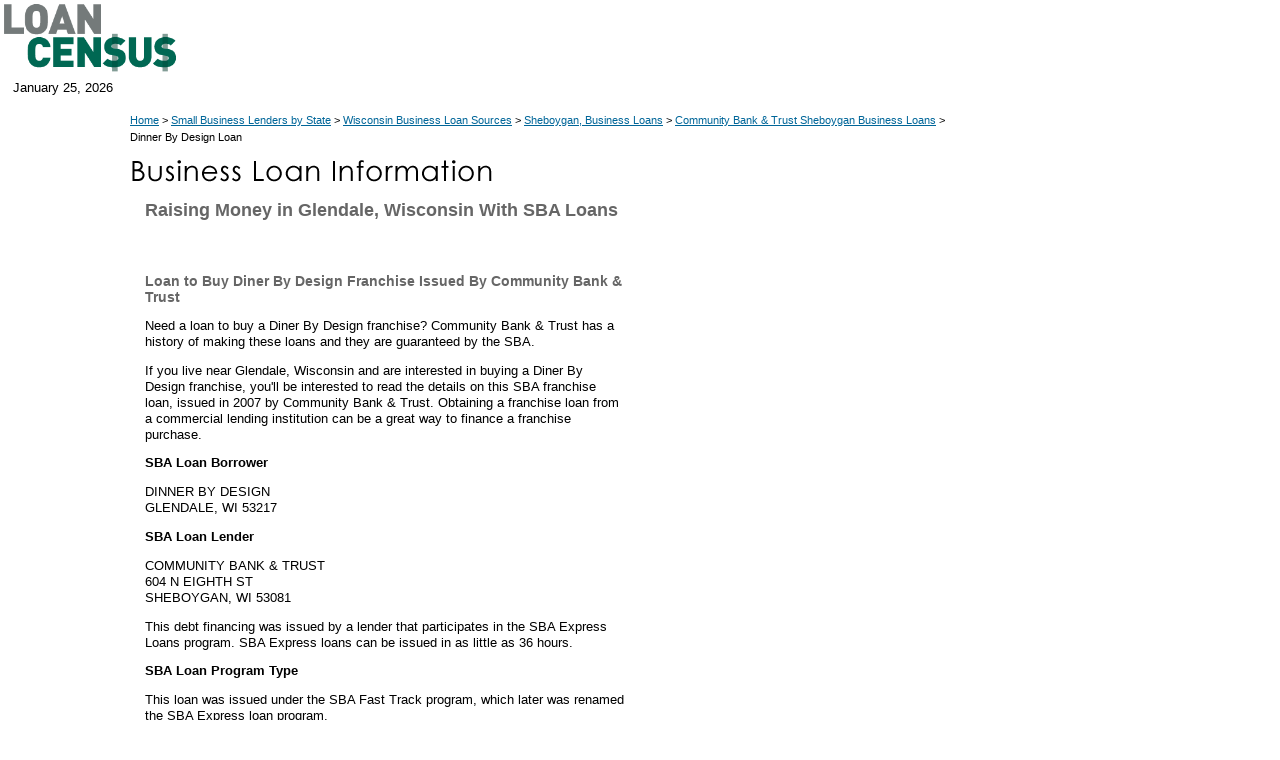

--- FILE ---
content_type: text/html
request_url: https://www.loancensus.com/GLENDALE++WI-DINNER+BY+DESIGN-SBA-Loan-Information++381350
body_size: 3213
content:

<!DOCTYPE HTML PUBLIC "-//W3C//DTD HTML 4.01 Transitional//EN" "https://www.w3.org/TR/html4/loose.dtd">
<html>
<head>
<meta http-equiv="Content-Type" content="text/html; charset=iso-8859-1">
<meta http-equiv="pragma" content="no-cache">
<meta name="robots" content="index,follow">
<title>Loan to Buy Diner By Design Franchise Issued By Community Bank & Trust</title>
<meta name="description" content=" Need a loan to buy a Diner By Design franchise? Community Bank & Trust has a history of making these loans and they are guaranteed by the SBA. Loan amount: $10,000. Approved on 5/1/2007.">
<meta name="keywords" content="Loan to buy Diner By Design franchise, Community Bank & Trust loan, SBA loan, franchise loan, Diner By Design, borrow money to buy a franchise, franchise financing">
<link rel="canonical" href="https://www.loancensus.com/GLENDALE++WI-DINNER+BY+DESIGN-SBA-Loan-Information++381350" />
<link href="/css/gaeblerVentures.css" rel="stylesheet" type="text/css">
<link rel="stylesheet" href="/css/menu-screen.css" type="text/css">
<script language="JavaScript" src="/scripts/entrepreneur.js" type="text/javascript"></script>
<!--[if lte IE 7]>
	<style>
	#menu_1, #ul_menu_1 ul a {height: 1%;}
	a:active {width: auto;}
	</style>
	<![endif]-->

<script language="JavaScript" src="https://www.loancensus.com/scripts/forms.js" type="text/javascript"></script>
<!-- Global site tag (gtag.js) - Google Analytics -->
<script async src="https://www.googletagmanager.com/gtag/js?id=UA-174917926-1"></script>
<script>
  window.dataLayer = window.dataLayer || [];
  function gtag(){dataLayer.push(arguments);}
  gtag('js', new Date());

  gtag('config', 'UA-174917926-1');
</script>
</head>

<body onload="Load_Menu()">
<A name="Top"></A> 
<table width="100%" cellpadding="0" cellspacing="0" border="0" ID="Table1">
  <tr> 
    <td bgcolor="#FFFFFF">
      <!-- Main Navigation Table -->
      <table width="980" border="0" cellspacing="0" cellpadding="0" bgcolor="#FFFFFF">
        <tr>
          <td><a href="https://www.loancensus.com"><img src="/images/Loan-Census.png" alt="Loan Census Banking News and Information" height="75" border="0"></a></td>

          <td>
		<div class="push-1 span-22 navigation">

			<div id="menu_1">
			&nbsp;</div>
		</div>
</td>
        </tr>
      </table>
    </td>
  </tr>
  <tr> 
    <td bgcolor="#FFFFFF"> <table width="960" cellpadding="0" cellspacing="0" border="0" ID="Table3">
        <tr> 
          <td width="13"><img src="/images/spacer.gif" alt="" width="13" height="25"></td>
          <td class="date">January&nbsp;25,&nbsp;2026 
          </td>
          <td>&nbsp;</td>
          <td class="form">
<!-- SiteSearch Google -->
<div id="searchform" style="position:absolute; width:500px; z-index:3; left: 220px; top: 73px;">
&nbsp;
</div>
<!-- SiteSearch Google -->

</td>
        </tr>
      </table></td>
  </tr>
  <tr> 
    <td bgcolor="#FFFFFF"><img src="/images/spacer.gif" alt="" width="1" height="2"></td>
  </tr>
  <tr> 
    <td> <table width="980" cellpadding="0" cellspacing="0" border="0">
        <tr>
          <td width="130"><img src="/images/spacer.gif" alt="" width="130" height="10"></td>
          <td width="510" colspan="2"><img src="/images/spacer.gif" alt="" width="510" height="10"></td>
          <td width="340"><img src="/images/spacer.gif" alt="" width="340" height="10"></td>
        </tr>
        <tr> 
          <td width="150">&nbsp;</td>
          <td colspan="3" class="subnav"><a href="/">Home</a> > <a href='/Getting-a-Business-Loan.htm'>Small Business Lenders by State</a> > <a href="/business-loan-sources-for-cities-in-WI">Wisconsin Business Loan Sources</a> > 

<a href="/Sheboygan--Wisconsin--Business-Loans">Sheboygan,  Business Loans</a> > 
          

<a href="/SHEBOYGAN++WI++COMMUNITY+BANK+----+TRUST--SBA-Loan-List">Community Bank & Trust Sheboygan  Business Loans</a> > Dinner By Design&nbsp;Loan</td>
        </tr>
        <tr> 
          <td width="150">&nbsp;</td>
          <td colspan="2"><img src="/images/Business-Loan-Information.gif" alt="Business Loan Information" width="375" height="44"></td>
          <td width="150">&nbsp;</td>
        </tr>
        <tr> 
          <td width="150">&nbsp;</td>
          <td colspan="2"><h1 style="font-size:18px; line-height:120%;">Raising Money in Glendale, Wisconsin With SBA Loans</h1>
		   <p>&nbsp;</p></td>
          <td width="150">&nbsp;</td>
        </tr>
        <tr> 
          <td width="150" valign="top">

<img src="/images/spacer2.gif" alt="Loan Census SBA Loan Info" width="126" height="28"><br><br>
<div class="sidebar">
<br><br><br>
</div>


</td>
          <td colspan="2" valign="top"><div class=KonaBody>
<h1 style="line-height:120%;">Loan to Buy Diner By Design Franchise Issued By Community Bank & Trust</h1>
<p> Need a loan to buy a Diner By Design franchise? Community Bank & Trust has a history of making these loans and they are guaranteed by the SBA.</p>

<p>If you live near Glendale, Wisconsin and are interested in buying a Diner By Design franchise, you'll be interested to read the details on this SBA franchise loan, issued in 2007 by Community Bank & Trust. Obtaining a franchise loan from a commercial lending institution can be a great way to finance a franchise purchase.</p>
<p><strong>SBA Loan Borrower</strong></p>
<p>DINNER BY DESIGN<br>GLENDALE, WI 53217</p>
<p><strong>SBA Loan Lender</strong></p>
<p>COMMUNITY BANK & TRUST<br>604 N EIGHTH ST<br>SHEBOYGAN, WI 53081<p>This  debt financing  was issued by a lender that participates in the SBA Express Loans program. SBA Express loans can be issued in as little as 36 hours.</p></p>
<p><strong>SBA Loan Program Type</strong></p>

<p>This loan was issued under the SBA Fast Track program, which later was renamed the SBA Express loan program.</p>

<p><strong>NAICS Code</strong></p>
<p>722320 - <a href="https://www.gaebler.com/Caterers-Business-Information++722320" target="_blank">Caterers</a></p>

<p><strong>Loan Approval Date</strong></p>
<p>5/1/2007</p>
<p><strong>Loan Approval Gross Amount</strong></p>
<p>$10,000</p>
<p><strong>Loan Approval from the SBA</strong></p>
<p>Of the total $10,000 loan amount, the SBA guaranteed $5,000.</p>
<p><strong>More Information on This SBA Loan</strong></p>

<p>The borrower borrowed this money for a new business. This loan was used to buy a  Diner By Design franchise. At the time of the loan, the company 
                had 5 employees.  The SBA loan documents  indicated that the loan would help generate 4 new jobs and retain 5 existing jobs. </p>
<p><strong>Getting an SBA Loan For <em>Your</em> Business</strong></p>
<p>SBA loans provide money to small business owners for working capital for other expenses.</p><p>We've showcased information on this loan to let you know that businesses like yours can get an SBA loan.</p>
<p><strong>About This SBA Loan Information: </strong></p>
<p>All SBA loan data displayed above comes from the government's publicly available SBA loan database. Information on this page is provided by the Gaebler.com news organization to inform business owners, aspiring entrepreneurs and others about SBA loan activity. LoanCensus.com does not assist businesses with obtaining SBA loans and was not involved in any way with this transaction. For additional information, see our <a href="/Loan-Info-FAQ.htm">Loan Information FAQ</a>.</p>
<p><strong>Related Links: </strong></p>
<p><a href="https://www.gaebler.com/Dinner-By-Design.htm" target="_blank">Dinner By Design</a></p>
			<p><a href="https://www.gaebler.com/Small-Business-Credit-Cards.htm" target="_blank">Small Business Credit Cards</a><br></p> 
		


<p><a href="/Sheboygan--Wisconsin--Business-Loans">SBA Approved Banks in Sheboygan, Wisconsin</a><br></p>
<p><a href="/business-loan-sources-for-cities-in-WI">SBA Wisconsin Banks</a></p>

<div style="clear:both;">&nbsp;</div>
                
            <p>&nbsp;</p></div></td>
          <td valign="top" align="right">
<div align="center">
<p>&nbsp;</p>
<script type="text/javascript"><!--
google_ad_client = "pub-7258496458361480";
/* Entrepreneur-Resources-RightNav160x600 */
google_ad_slot = "7101285299";
google_ad_width = 160;
google_ad_height = 600;
//-->
</script>
<script type="text/javascript" src="https://pagead2.googlesyndication.com/pagead/show_ads.js">
</script>
</div>

 </td>
</tr><tr>
          <td>&nbsp;</td>
		  <td colspan="2"> 
            <table cellspacing="0" cellpadding="0" border="0" width="460" ID="Table6">
   <tr height="8"> 
    <td valign="top" width="460" > 
		  
<p>&nbsp;</p>


</td>
 </tr>
</table>
          </td>
          <td>&nbsp;</td>
        </tr>

        <tr>
          <td>&nbsp;</td>
          <td colspan="2">
		  <div class="footer">Copyright &copy; 2001-2020. All rights reserved.<br><br>
</div>
<br>






          </td>

          <td>&nbsp;</td>
        </tr>
      </table></td>
  </tr>
</table>
<script type="text/javascript">
/*
// Turning Kontera off for a while post-Panda
*/
</script>
<!-- Elapsed Time: 0.125 -->
<script defer src="https://static.cloudflareinsights.com/beacon.min.js/vcd15cbe7772f49c399c6a5babf22c1241717689176015" integrity="sha512-ZpsOmlRQV6y907TI0dKBHq9Md29nnaEIPlkf84rnaERnq6zvWvPUqr2ft8M1aS28oN72PdrCzSjY4U6VaAw1EQ==" data-cf-beacon='{"version":"2024.11.0","token":"995d52a8436e4f269ef504b93c93360b","r":1,"server_timing":{"name":{"cfCacheStatus":true,"cfEdge":true,"cfExtPri":true,"cfL4":true,"cfOrigin":true,"cfSpeedBrain":true},"location_startswith":null}}' crossorigin="anonymous"></script>
</body>
</html>


--- FILE ---
content_type: text/html; charset=utf-8
request_url: https://www.google.com/recaptcha/api2/aframe
body_size: 266
content:
<!DOCTYPE HTML><html><head><meta http-equiv="content-type" content="text/html; charset=UTF-8"></head><body><script nonce="zNZUdo3pd7zeulRm5dGugg">/** Anti-fraud and anti-abuse applications only. See google.com/recaptcha */ try{var clients={'sodar':'https://pagead2.googlesyndication.com/pagead/sodar?'};window.addEventListener("message",function(a){try{if(a.source===window.parent){var b=JSON.parse(a.data);var c=clients[b['id']];if(c){var d=document.createElement('img');d.src=c+b['params']+'&rc='+(localStorage.getItem("rc::a")?sessionStorage.getItem("rc::b"):"");window.document.body.appendChild(d);sessionStorage.setItem("rc::e",parseInt(sessionStorage.getItem("rc::e")||0)+1);localStorage.setItem("rc::h",'1769328062782');}}}catch(b){}});window.parent.postMessage("_grecaptcha_ready", "*");}catch(b){}</script></body></html>